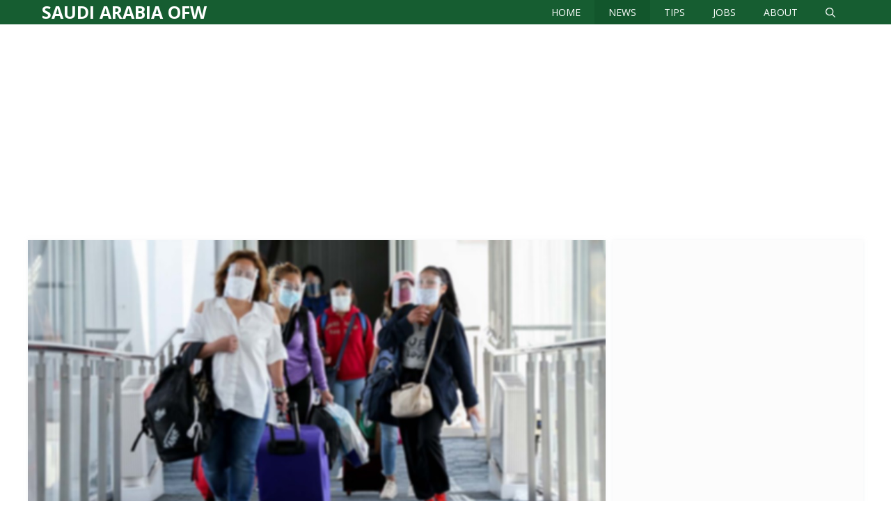

--- FILE ---
content_type: text/html; charset=UTF-8
request_url: https://saudiarabiaofw.com/covid-vaccine-must-be-shouldered-by-employers/
body_size: 16910
content:
<!DOCTYPE html>
<html lang="en-US">
<head>
	<meta charset="UTF-8">
	<link rel="profile" href="https://gmpg.org/xfn/11">
	<meta name='robots' content='index, follow, max-image-preview:large, max-snippet:-1, max-video-preview:-1' />
<meta name="viewport" content="width=device-width, initial-scale=1">
	<!-- This site is optimized with the Yoast SEO plugin v25.4 - https://yoast.com/wordpress/plugins/seo/ -->
	<title>COVID-19 Vaccine for OFWs Must Be Shouldered by Employers – PH Gov’t | Saudi Arabia OFW</title>
	<link rel="canonical" href="https://saudiarabiaofw.com/covid-vaccine-must-be-shouldered-by-employers/" />
	<meta property="og:locale" content="en_US" />
	<meta property="og:type" content="article" />
	<meta property="og:title" content="COVID-19 Vaccine for OFWs Must Be Shouldered by Employers – PH Gov’t | Saudi Arabia OFW" />
	<meta property="og:description" content="The Philippines will now require foreign countries and employers to ensure that those they’re hiring would be vaccinated against COVID-19 before they are cleared for work deployment. ALSO READ: How to Register for COVID-19 Vaccination ... READ MORE" />
	<meta property="og:url" content="https://saudiarabiaofw.com/covid-vaccine-must-be-shouldered-by-employers/" />
	<meta property="og:site_name" content="Saudi Arabia OFW" />
	<meta property="article:publisher" content="https://facebook.com/saudiarabiaofw" />
	<meta property="article:published_time" content="2021-04-05T05:12:55+00:00" />
	<meta property="article:modified_time" content="2024-06-09T11:11:08+00:00" />
	<meta property="og:image" content="https://saudiarabiaofw.com/wp-content/uploads/2021/04/ofw-vax-employers.jpg" />
	<meta property="og:image:width" content="900" />
	<meta property="og:image:height" content="471" />
	<meta property="og:image:type" content="image/jpeg" />
	<meta name="author" content="ofwgio" />
	<meta name="twitter:label1" content="Written by" />
	<meta name="twitter:data1" content="ofwgio" />
	<meta name="twitter:label2" content="Est. reading time" />
	<meta name="twitter:data2" content="2 minutes" />
	<script type="application/ld+json" class="yoast-schema-graph">{"@context":"https://schema.org","@graph":[{"@type":"WebPage","@id":"https://saudiarabiaofw.com/covid-vaccine-must-be-shouldered-by-employers/","url":"https://saudiarabiaofw.com/covid-vaccine-must-be-shouldered-by-employers/","name":"COVID-19 Vaccine for OFWs Must Be Shouldered by Employers – PH Gov’t | Saudi Arabia OFW","isPartOf":{"@id":"https://saudiarabiaofw.com/#website"},"primaryImageOfPage":{"@id":"https://saudiarabiaofw.com/covid-vaccine-must-be-shouldered-by-employers/#primaryimage"},"image":{"@id":"https://saudiarabiaofw.com/covid-vaccine-must-be-shouldered-by-employers/#primaryimage"},"thumbnailUrl":"https://saudiarabiaofw.com/wp-content/uploads/2021/04/ofw-vax-employers.jpg","datePublished":"2021-04-05T05:12:55+00:00","dateModified":"2024-06-09T11:11:08+00:00","author":{"@id":"https://saudiarabiaofw.com/#/schema/person/283c96653dc2ccb409b35ac84f0f0a0c"},"breadcrumb":{"@id":"https://saudiarabiaofw.com/covid-vaccine-must-be-shouldered-by-employers/#breadcrumb"},"inLanguage":"en-US","potentialAction":[{"@type":"ReadAction","target":["https://saudiarabiaofw.com/covid-vaccine-must-be-shouldered-by-employers/"]}]},{"@type":"ImageObject","inLanguage":"en-US","@id":"https://saudiarabiaofw.com/covid-vaccine-must-be-shouldered-by-employers/#primaryimage","url":"https://saudiarabiaofw.com/wp-content/uploads/2021/04/ofw-vax-employers.jpg","contentUrl":"https://saudiarabiaofw.com/wp-content/uploads/2021/04/ofw-vax-employers.jpg","width":900,"height":471,"caption":"Credits: PCOO"},{"@type":"BreadcrumbList","@id":"https://saudiarabiaofw.com/covid-vaccine-must-be-shouldered-by-employers/#breadcrumb","itemListElement":[{"@type":"ListItem","position":1,"name":"Home","item":"https://saudiarabiaofw.com/"},{"@type":"ListItem","position":2,"name":"COVID-19 Vaccine for OFWs Must Be Shouldered by Employers – PH Gov’t"}]},{"@type":"WebSite","@id":"https://saudiarabiaofw.com/#website","url":"https://saudiarabiaofw.com/","name":"Saudi Arabia OFW","description":"Pinoy Overseas Filipino Worker Community in Saudi Arabia","potentialAction":[{"@type":"SearchAction","target":{"@type":"EntryPoint","urlTemplate":"https://saudiarabiaofw.com/?s={search_term_string}"},"query-input":{"@type":"PropertyValueSpecification","valueRequired":true,"valueName":"search_term_string"}}],"inLanguage":"en-US"},{"@type":"Person","@id":"https://saudiarabiaofw.com/#/schema/person/283c96653dc2ccb409b35ac84f0f0a0c","name":"ofwgio","image":{"@type":"ImageObject","inLanguage":"en-US","@id":"https://saudiarabiaofw.com/#/schema/person/image/","url":"https://secure.gravatar.com/avatar/399abe6e941925a4281ffd82e7aaaa02?s=96&d=mm&r=g","contentUrl":"https://secure.gravatar.com/avatar/399abe6e941925a4281ffd82e7aaaa02?s=96&d=mm&r=g","caption":"ofwgio"}}]}</script>
	<!-- / Yoast SEO plugin. -->


<link rel='dns-prefetch' href='//stats.wp.com' />
<link rel='dns-prefetch' href='//fonts.googleapis.com' />
<link rel='dns-prefetch' href='//v0.wordpress.com' />
<link href='https://fonts.gstatic.com' crossorigin rel='preconnect' />
<script>
window._wpemojiSettings = {"baseUrl":"https:\/\/s.w.org\/images\/core\/emoji\/15.0.3\/72x72\/","ext":".png","svgUrl":"https:\/\/s.w.org\/images\/core\/emoji\/15.0.3\/svg\/","svgExt":".svg","source":{"concatemoji":"https:\/\/saudiarabiaofw.com\/wp-includes\/js\/wp-emoji-release.min.js?ver=6.6.4"}};
/*! This file is auto-generated */
!function(i,n){var o,s,e;function c(e){try{var t={supportTests:e,timestamp:(new Date).valueOf()};sessionStorage.setItem(o,JSON.stringify(t))}catch(e){}}function p(e,t,n){e.clearRect(0,0,e.canvas.width,e.canvas.height),e.fillText(t,0,0);var t=new Uint32Array(e.getImageData(0,0,e.canvas.width,e.canvas.height).data),r=(e.clearRect(0,0,e.canvas.width,e.canvas.height),e.fillText(n,0,0),new Uint32Array(e.getImageData(0,0,e.canvas.width,e.canvas.height).data));return t.every(function(e,t){return e===r[t]})}function u(e,t,n){switch(t){case"flag":return n(e,"\ud83c\udff3\ufe0f\u200d\u26a7\ufe0f","\ud83c\udff3\ufe0f\u200b\u26a7\ufe0f")?!1:!n(e,"\ud83c\uddfa\ud83c\uddf3","\ud83c\uddfa\u200b\ud83c\uddf3")&&!n(e,"\ud83c\udff4\udb40\udc67\udb40\udc62\udb40\udc65\udb40\udc6e\udb40\udc67\udb40\udc7f","\ud83c\udff4\u200b\udb40\udc67\u200b\udb40\udc62\u200b\udb40\udc65\u200b\udb40\udc6e\u200b\udb40\udc67\u200b\udb40\udc7f");case"emoji":return!n(e,"\ud83d\udc26\u200d\u2b1b","\ud83d\udc26\u200b\u2b1b")}return!1}function f(e,t,n){var r="undefined"!=typeof WorkerGlobalScope&&self instanceof WorkerGlobalScope?new OffscreenCanvas(300,150):i.createElement("canvas"),a=r.getContext("2d",{willReadFrequently:!0}),o=(a.textBaseline="top",a.font="600 32px Arial",{});return e.forEach(function(e){o[e]=t(a,e,n)}),o}function t(e){var t=i.createElement("script");t.src=e,t.defer=!0,i.head.appendChild(t)}"undefined"!=typeof Promise&&(o="wpEmojiSettingsSupports",s=["flag","emoji"],n.supports={everything:!0,everythingExceptFlag:!0},e=new Promise(function(e){i.addEventListener("DOMContentLoaded",e,{once:!0})}),new Promise(function(t){var n=function(){try{var e=JSON.parse(sessionStorage.getItem(o));if("object"==typeof e&&"number"==typeof e.timestamp&&(new Date).valueOf()<e.timestamp+604800&&"object"==typeof e.supportTests)return e.supportTests}catch(e){}return null}();if(!n){if("undefined"!=typeof Worker&&"undefined"!=typeof OffscreenCanvas&&"undefined"!=typeof URL&&URL.createObjectURL&&"undefined"!=typeof Blob)try{var e="postMessage("+f.toString()+"("+[JSON.stringify(s),u.toString(),p.toString()].join(",")+"));",r=new Blob([e],{type:"text/javascript"}),a=new Worker(URL.createObjectURL(r),{name:"wpTestEmojiSupports"});return void(a.onmessage=function(e){c(n=e.data),a.terminate(),t(n)})}catch(e){}c(n=f(s,u,p))}t(n)}).then(function(e){for(var t in e)n.supports[t]=e[t],n.supports.everything=n.supports.everything&&n.supports[t],"flag"!==t&&(n.supports.everythingExceptFlag=n.supports.everythingExceptFlag&&n.supports[t]);n.supports.everythingExceptFlag=n.supports.everythingExceptFlag&&!n.supports.flag,n.DOMReady=!1,n.readyCallback=function(){n.DOMReady=!0}}).then(function(){return e}).then(function(){var e;n.supports.everything||(n.readyCallback(),(e=n.source||{}).concatemoji?t(e.concatemoji):e.wpemoji&&e.twemoji&&(t(e.twemoji),t(e.wpemoji)))}))}((window,document),window._wpemojiSettings);
</script>
<link rel='stylesheet' id='jetpack_related-posts-css' href='https://saudiarabiaofw.com/wp-content/plugins/jetpack/modules/related-posts/related-posts.css?ver=20240116' media='all' />
<style id='wp-emoji-styles-inline-css'>

	img.wp-smiley, img.emoji {
		display: inline !important;
		border: none !important;
		box-shadow: none !important;
		height: 1em !important;
		width: 1em !important;
		margin: 0 0.07em !important;
		vertical-align: -0.1em !important;
		background: none !important;
		padding: 0 !important;
	}
</style>
<link rel='stylesheet' id='wp-block-library-css' href='https://saudiarabiaofw.com/wp-includes/css/dist/block-library/style.min.css?ver=6.6.4' media='all' />
<link rel='stylesheet' id='mediaelement-css' href='https://saudiarabiaofw.com/wp-includes/js/mediaelement/mediaelementplayer-legacy.min.css?ver=4.2.17' media='all' />
<link rel='stylesheet' id='wp-mediaelement-css' href='https://saudiarabiaofw.com/wp-includes/js/mediaelement/wp-mediaelement.min.css?ver=6.6.4' media='all' />
<style id='jetpack-sharing-buttons-style-inline-css'>
.jetpack-sharing-buttons__services-list{display:flex;flex-direction:row;flex-wrap:wrap;gap:0;list-style-type:none;margin:5px;padding:0}.jetpack-sharing-buttons__services-list.has-small-icon-size{font-size:12px}.jetpack-sharing-buttons__services-list.has-normal-icon-size{font-size:16px}.jetpack-sharing-buttons__services-list.has-large-icon-size{font-size:24px}.jetpack-sharing-buttons__services-list.has-huge-icon-size{font-size:36px}@media print{.jetpack-sharing-buttons__services-list{display:none!important}}.editor-styles-wrapper .wp-block-jetpack-sharing-buttons{gap:0;padding-inline-start:0}ul.jetpack-sharing-buttons__services-list.has-background{padding:1.25em 2.375em}
</style>
<style id='classic-theme-styles-inline-css'>
/*! This file is auto-generated */
.wp-block-button__link{color:#fff;background-color:#32373c;border-radius:9999px;box-shadow:none;text-decoration:none;padding:calc(.667em + 2px) calc(1.333em + 2px);font-size:1.125em}.wp-block-file__button{background:#32373c;color:#fff;text-decoration:none}
</style>
<style id='global-styles-inline-css'>
:root{--wp--preset--aspect-ratio--square: 1;--wp--preset--aspect-ratio--4-3: 4/3;--wp--preset--aspect-ratio--3-4: 3/4;--wp--preset--aspect-ratio--3-2: 3/2;--wp--preset--aspect-ratio--2-3: 2/3;--wp--preset--aspect-ratio--16-9: 16/9;--wp--preset--aspect-ratio--9-16: 9/16;--wp--preset--color--black: #000000;--wp--preset--color--cyan-bluish-gray: #abb8c3;--wp--preset--color--white: #ffffff;--wp--preset--color--pale-pink: #f78da7;--wp--preset--color--vivid-red: #cf2e2e;--wp--preset--color--luminous-vivid-orange: #ff6900;--wp--preset--color--luminous-vivid-amber: #fcb900;--wp--preset--color--light-green-cyan: #7bdcb5;--wp--preset--color--vivid-green-cyan: #00d084;--wp--preset--color--pale-cyan-blue: #8ed1fc;--wp--preset--color--vivid-cyan-blue: #0693e3;--wp--preset--color--vivid-purple: #9b51e0;--wp--preset--color--contrast: var(--contrast);--wp--preset--color--contrast-2: var(--contrast-2);--wp--preset--color--contrast-3: var(--contrast-3);--wp--preset--color--base: var(--base);--wp--preset--color--base-2: var(--base-2);--wp--preset--color--base-3: var(--base-3);--wp--preset--color--accent: var(--accent);--wp--preset--color--accent-2: var(--accent-2);--wp--preset--color--accent-hover: var(--accent-hover);--wp--preset--gradient--vivid-cyan-blue-to-vivid-purple: linear-gradient(135deg,rgba(6,147,227,1) 0%,rgb(155,81,224) 100%);--wp--preset--gradient--light-green-cyan-to-vivid-green-cyan: linear-gradient(135deg,rgb(122,220,180) 0%,rgb(0,208,130) 100%);--wp--preset--gradient--luminous-vivid-amber-to-luminous-vivid-orange: linear-gradient(135deg,rgba(252,185,0,1) 0%,rgba(255,105,0,1) 100%);--wp--preset--gradient--luminous-vivid-orange-to-vivid-red: linear-gradient(135deg,rgba(255,105,0,1) 0%,rgb(207,46,46) 100%);--wp--preset--gradient--very-light-gray-to-cyan-bluish-gray: linear-gradient(135deg,rgb(238,238,238) 0%,rgb(169,184,195) 100%);--wp--preset--gradient--cool-to-warm-spectrum: linear-gradient(135deg,rgb(74,234,220) 0%,rgb(151,120,209) 20%,rgb(207,42,186) 40%,rgb(238,44,130) 60%,rgb(251,105,98) 80%,rgb(254,248,76) 100%);--wp--preset--gradient--blush-light-purple: linear-gradient(135deg,rgb(255,206,236) 0%,rgb(152,150,240) 100%);--wp--preset--gradient--blush-bordeaux: linear-gradient(135deg,rgb(254,205,165) 0%,rgb(254,45,45) 50%,rgb(107,0,62) 100%);--wp--preset--gradient--luminous-dusk: linear-gradient(135deg,rgb(255,203,112) 0%,rgb(199,81,192) 50%,rgb(65,88,208) 100%);--wp--preset--gradient--pale-ocean: linear-gradient(135deg,rgb(255,245,203) 0%,rgb(182,227,212) 50%,rgb(51,167,181) 100%);--wp--preset--gradient--electric-grass: linear-gradient(135deg,rgb(202,248,128) 0%,rgb(113,206,126) 100%);--wp--preset--gradient--midnight: linear-gradient(135deg,rgb(2,3,129) 0%,rgb(40,116,252) 100%);--wp--preset--font-size--small: 13px;--wp--preset--font-size--medium: 20px;--wp--preset--font-size--large: 36px;--wp--preset--font-size--x-large: 42px;--wp--preset--spacing--20: 0.44rem;--wp--preset--spacing--30: 0.67rem;--wp--preset--spacing--40: 1rem;--wp--preset--spacing--50: 1.5rem;--wp--preset--spacing--60: 2.25rem;--wp--preset--spacing--70: 3.38rem;--wp--preset--spacing--80: 5.06rem;--wp--preset--shadow--natural: 6px 6px 9px rgba(0, 0, 0, 0.2);--wp--preset--shadow--deep: 12px 12px 50px rgba(0, 0, 0, 0.4);--wp--preset--shadow--sharp: 6px 6px 0px rgba(0, 0, 0, 0.2);--wp--preset--shadow--outlined: 6px 6px 0px -3px rgba(255, 255, 255, 1), 6px 6px rgba(0, 0, 0, 1);--wp--preset--shadow--crisp: 6px 6px 0px rgba(0, 0, 0, 1);}:where(.is-layout-flex){gap: 0.5em;}:where(.is-layout-grid){gap: 0.5em;}body .is-layout-flex{display: flex;}.is-layout-flex{flex-wrap: wrap;align-items: center;}.is-layout-flex > :is(*, div){margin: 0;}body .is-layout-grid{display: grid;}.is-layout-grid > :is(*, div){margin: 0;}:where(.wp-block-columns.is-layout-flex){gap: 2em;}:where(.wp-block-columns.is-layout-grid){gap: 2em;}:where(.wp-block-post-template.is-layout-flex){gap: 1.25em;}:where(.wp-block-post-template.is-layout-grid){gap: 1.25em;}.has-black-color{color: var(--wp--preset--color--black) !important;}.has-cyan-bluish-gray-color{color: var(--wp--preset--color--cyan-bluish-gray) !important;}.has-white-color{color: var(--wp--preset--color--white) !important;}.has-pale-pink-color{color: var(--wp--preset--color--pale-pink) !important;}.has-vivid-red-color{color: var(--wp--preset--color--vivid-red) !important;}.has-luminous-vivid-orange-color{color: var(--wp--preset--color--luminous-vivid-orange) !important;}.has-luminous-vivid-amber-color{color: var(--wp--preset--color--luminous-vivid-amber) !important;}.has-light-green-cyan-color{color: var(--wp--preset--color--light-green-cyan) !important;}.has-vivid-green-cyan-color{color: var(--wp--preset--color--vivid-green-cyan) !important;}.has-pale-cyan-blue-color{color: var(--wp--preset--color--pale-cyan-blue) !important;}.has-vivid-cyan-blue-color{color: var(--wp--preset--color--vivid-cyan-blue) !important;}.has-vivid-purple-color{color: var(--wp--preset--color--vivid-purple) !important;}.has-black-background-color{background-color: var(--wp--preset--color--black) !important;}.has-cyan-bluish-gray-background-color{background-color: var(--wp--preset--color--cyan-bluish-gray) !important;}.has-white-background-color{background-color: var(--wp--preset--color--white) !important;}.has-pale-pink-background-color{background-color: var(--wp--preset--color--pale-pink) !important;}.has-vivid-red-background-color{background-color: var(--wp--preset--color--vivid-red) !important;}.has-luminous-vivid-orange-background-color{background-color: var(--wp--preset--color--luminous-vivid-orange) !important;}.has-luminous-vivid-amber-background-color{background-color: var(--wp--preset--color--luminous-vivid-amber) !important;}.has-light-green-cyan-background-color{background-color: var(--wp--preset--color--light-green-cyan) !important;}.has-vivid-green-cyan-background-color{background-color: var(--wp--preset--color--vivid-green-cyan) !important;}.has-pale-cyan-blue-background-color{background-color: var(--wp--preset--color--pale-cyan-blue) !important;}.has-vivid-cyan-blue-background-color{background-color: var(--wp--preset--color--vivid-cyan-blue) !important;}.has-vivid-purple-background-color{background-color: var(--wp--preset--color--vivid-purple) !important;}.has-black-border-color{border-color: var(--wp--preset--color--black) !important;}.has-cyan-bluish-gray-border-color{border-color: var(--wp--preset--color--cyan-bluish-gray) !important;}.has-white-border-color{border-color: var(--wp--preset--color--white) !important;}.has-pale-pink-border-color{border-color: var(--wp--preset--color--pale-pink) !important;}.has-vivid-red-border-color{border-color: var(--wp--preset--color--vivid-red) !important;}.has-luminous-vivid-orange-border-color{border-color: var(--wp--preset--color--luminous-vivid-orange) !important;}.has-luminous-vivid-amber-border-color{border-color: var(--wp--preset--color--luminous-vivid-amber) !important;}.has-light-green-cyan-border-color{border-color: var(--wp--preset--color--light-green-cyan) !important;}.has-vivid-green-cyan-border-color{border-color: var(--wp--preset--color--vivid-green-cyan) !important;}.has-pale-cyan-blue-border-color{border-color: var(--wp--preset--color--pale-cyan-blue) !important;}.has-vivid-cyan-blue-border-color{border-color: var(--wp--preset--color--vivid-cyan-blue) !important;}.has-vivid-purple-border-color{border-color: var(--wp--preset--color--vivid-purple) !important;}.has-vivid-cyan-blue-to-vivid-purple-gradient-background{background: var(--wp--preset--gradient--vivid-cyan-blue-to-vivid-purple) !important;}.has-light-green-cyan-to-vivid-green-cyan-gradient-background{background: var(--wp--preset--gradient--light-green-cyan-to-vivid-green-cyan) !important;}.has-luminous-vivid-amber-to-luminous-vivid-orange-gradient-background{background: var(--wp--preset--gradient--luminous-vivid-amber-to-luminous-vivid-orange) !important;}.has-luminous-vivid-orange-to-vivid-red-gradient-background{background: var(--wp--preset--gradient--luminous-vivid-orange-to-vivid-red) !important;}.has-very-light-gray-to-cyan-bluish-gray-gradient-background{background: var(--wp--preset--gradient--very-light-gray-to-cyan-bluish-gray) !important;}.has-cool-to-warm-spectrum-gradient-background{background: var(--wp--preset--gradient--cool-to-warm-spectrum) !important;}.has-blush-light-purple-gradient-background{background: var(--wp--preset--gradient--blush-light-purple) !important;}.has-blush-bordeaux-gradient-background{background: var(--wp--preset--gradient--blush-bordeaux) !important;}.has-luminous-dusk-gradient-background{background: var(--wp--preset--gradient--luminous-dusk) !important;}.has-pale-ocean-gradient-background{background: var(--wp--preset--gradient--pale-ocean) !important;}.has-electric-grass-gradient-background{background: var(--wp--preset--gradient--electric-grass) !important;}.has-midnight-gradient-background{background: var(--wp--preset--gradient--midnight) !important;}.has-small-font-size{font-size: var(--wp--preset--font-size--small) !important;}.has-medium-font-size{font-size: var(--wp--preset--font-size--medium) !important;}.has-large-font-size{font-size: var(--wp--preset--font-size--large) !important;}.has-x-large-font-size{font-size: var(--wp--preset--font-size--x-large) !important;}
:where(.wp-block-post-template.is-layout-flex){gap: 1.25em;}:where(.wp-block-post-template.is-layout-grid){gap: 1.25em;}
:where(.wp-block-columns.is-layout-flex){gap: 2em;}:where(.wp-block-columns.is-layout-grid){gap: 2em;}
:root :where(.wp-block-pullquote){font-size: 1.5em;line-height: 1.6;}
</style>
<link rel='stylesheet' id='toc-screen-css' href='https://saudiarabiaofw.com/wp-content/plugins/table-of-contents-plus/screen.min.css?ver=2411.1' media='all' />
<link rel='stylesheet' id='generate-style-css' href='https://saudiarabiaofw.com/wp-content/themes/generatepress/assets/css/main.min.css?ver=3.1.2' media='all' />
<style id='generate-style-inline-css'>
.no-featured-image-padding .featured-image {margin-left:-20px;margin-right:-20px;}.post-image-above-header .no-featured-image-padding .inside-article .featured-image {margin-top:-20px;}@media (max-width:768px){.no-featured-image-padding .featured-image {margin-left:-30px;margin-right:-30px;}.post-image-above-header .no-featured-image-padding .inside-article .featured-image {margin-top:-30px;}}
body{background-color:#ffffff;color:var(--contrast);}a{color:#820002;}a:hover, a:focus, a:active{color:var(--accent-hover);}.wp-block-group__inner-container{max-width:1200px;margin-left:auto;margin-right:auto;}.generate-back-to-top{font-size:20px;border-radius:3px;position:fixed;bottom:30px;right:30px;line-height:40px;width:40px;text-align:center;z-index:10;transition:opacity 300ms ease-in-out;}.navigation-search{position:absolute;left:-99999px;pointer-events:none;visibility:hidden;z-index:20;width:100%;top:0;transition:opacity 100ms ease-in-out;opacity:0;}.navigation-search.nav-search-active{left:0;right:0;pointer-events:auto;visibility:visible;opacity:1;}.navigation-search input[type="search"]{outline:0;border:0;vertical-align:bottom;line-height:1;opacity:0.9;width:100%;z-index:20;border-radius:0;-webkit-appearance:none;height:60px;}.navigation-search input::-ms-clear{display:none;width:0;height:0;}.navigation-search input::-ms-reveal{display:none;width:0;height:0;}.navigation-search input::-webkit-search-decoration, .navigation-search input::-webkit-search-cancel-button, .navigation-search input::-webkit-search-results-button, .navigation-search input::-webkit-search-results-decoration{display:none;}.gen-sidebar-nav .navigation-search{top:auto;bottom:0;}:root{--contrast:#212121;--contrast-2:#2f4468;--contrast-3:#878787;--base:#fafafa;--base-2:#f7f8f9;--base-3:#ffffff;--accent:#242226;--accent-2:#1b78e2;--accent-hover:#35343a;}.has-contrast-color{color:#212121;}.has-contrast-background-color{background-color:#212121;}.has-contrast-2-color{color:#2f4468;}.has-contrast-2-background-color{background-color:#2f4468;}.has-contrast-3-color{color:#878787;}.has-contrast-3-background-color{background-color:#878787;}.has-base-color{color:#fafafa;}.has-base-background-color{background-color:#fafafa;}.has-base-2-color{color:#f7f8f9;}.has-base-2-background-color{background-color:#f7f8f9;}.has-base-3-color{color:#ffffff;}.has-base-3-background-color{background-color:#ffffff;}.has-accent-color{color:#242226;}.has-accent-background-color{background-color:#242226;}.has-accent-2-color{color:#1b78e2;}.has-accent-2-background-color{background-color:#1b78e2;}.has-accent-hover-color{color:#35343a;}.has-accent-hover-background-color{background-color:#35343a;}body, button, input, select, textarea{font-family:Open Sans, sans-serif;font-size:21px;}body{line-height:1.7;}@media (max-width:768px){body, button, input, select, textarea{font-size:22px;}body{line-height:1.7;}}.main-title{text-transform:uppercase;font-size:25px;}.widget-title{font-weight:600;}button:not(.menu-toggle),html input[type="button"],input[type="reset"],input[type="submit"],.button,.wp-block-button .wp-block-button__link{font-size:15px;}h1{font-weight:600;font-size:40px;}h2{font-weight:600;font-size:36px;}h3{font-weight:600;font-size:30px;}.main-navigation a, .main-navigation .menu-toggle, .main-navigation .menu-bar-items{text-transform:uppercase;font-size:14px;}.top-bar{background-color:#636363;color:#ffffff;}.top-bar a{color:#ffffff;}.top-bar a:hover{color:#303030;}.site-header{background-color:#ffffff;color:#3a3a3a;}.site-header a{color:#3a3a3a;}.main-title a,.main-title a:hover{color:var(--base-3);}.site-description{color:#757575;}.main-navigation,.main-navigation ul ul{background-color:#165d31;}.main-navigation .main-nav ul li a, .main-navigation .menu-toggle, .main-navigation .menu-bar-items{color:var(--base-3);}.main-navigation .main-nav ul li:not([class*="current-menu-"]):hover > a, .main-navigation .main-nav ul li:not([class*="current-menu-"]):focus > a, .main-navigation .main-nav ul li.sfHover:not([class*="current-menu-"]) > a, .main-navigation .menu-bar-item:hover > a, .main-navigation .menu-bar-item.sfHover > a{color:var(--base-3);background-color:#0b7e37;}button.menu-toggle:hover,button.menu-toggle:focus{color:var(--base-3);}.main-navigation .main-nav ul li[class*="current-menu-"] > a{color:var(--base-3);background-color:#12562c;}.navigation-search input[type="search"],.navigation-search input[type="search"]:active, .navigation-search input[type="search"]:focus, .main-navigation .main-nav ul li.search-item.active > a, .main-navigation .menu-bar-items .search-item.active > a{color:var(--base-3);background-color:#0b7e37;}.separate-containers .inside-article, .separate-containers .comments-area, .separate-containers .page-header, .one-container .container, .separate-containers .paging-navigation, .inside-page-header{background-color:var(--base-3);}.inside-article a,.paging-navigation a,.comments-area a,.page-header a{color:var(--accent-2);}.inside-article a:hover,.paging-navigation a:hover,.comments-area a:hover,.page-header a:hover{color:#209203;}.entry-title a{color:#165d31;}.entry-title a:hover{color:var(--accent-hover);}.entry-meta{color:var(--contrast-3);}.entry-meta a{color:var(--contrast-2);}.entry-meta a:hover{color:var(--accent-hover);}h1{color:var(--contrast-2);}h2{color:var(--contrast-2);}h3{color:var(--contrast-2);}.sidebar .widget{background-color:#fcfcfc;}.sidebar .widget a{color:var(--accent-2);}.sidebar .widget a:hover{color:var(--accent-hover);}.sidebar .widget .widget-title{color:#000000;}.footer-widgets{color:var(--base-3);background-color:var(--contrast-2);}.footer-widgets a{color:var(--base-3);}.footer-widgets a:hover{color:var(--base-3);}.footer-widgets .widget-title{color:var(--base-2);}.site-info{color:#ffffff;background-color:#000000;}.site-info a{color:#ffffff;}.site-info a:hover{color:var(--accent-hover);}.footer-bar .widget_nav_menu .current-menu-item a{color:var(--accent-hover);}input[type="text"],input[type="email"],input[type="url"],input[type="password"],input[type="search"],input[type="tel"],input[type="number"],textarea,select{color:var(--contrast);background-color:#fafafa;border-color:var(--contrast);}input[type="text"]:focus,input[type="email"]:focus,input[type="url"]:focus,input[type="password"]:focus,input[type="search"]:focus,input[type="tel"]:focus,input[type="number"]:focus,textarea:focus,select:focus{color:var(--contrast-3);background-color:#ffffff;border-color:var(--contrast-3);}button,html input[type="button"],input[type="reset"],input[type="submit"],a.button,a.wp-block-button__link:not(.has-background){color:#ffffff;background-color:#165d31;}button:hover,html input[type="button"]:hover,input[type="reset"]:hover,input[type="submit"]:hover,a.button:hover,button:focus,html input[type="button"]:focus,input[type="reset"]:focus,input[type="submit"]:focus,a.button:focus,a.wp-block-button__link:not(.has-background):active,a.wp-block-button__link:not(.has-background):focus,a.wp-block-button__link:not(.has-background):hover{color:#ffffff;background-color:var(--accent-hover);}a.generate-back-to-top{background-color:rgba( 0,0,0,0.4 );color:#ffffff;}a.generate-back-to-top:hover,a.generate-back-to-top:focus{background-color:rgba( 0,0,0,0.6 );color:#ffffff;}@media (max-width: 768px){.main-navigation .menu-bar-item:hover > a, .main-navigation .menu-bar-item.sfHover > a{background:none;color:var(--base-3);}}.inside-top-bar{padding:10px;}.inside-header{padding:40px;}.nav-below-header .main-navigation .inside-navigation.grid-container, .nav-above-header .main-navigation .inside-navigation.grid-container{padding:0px 20px 0px 20px;}.separate-containers .inside-article, .separate-containers .comments-area, .separate-containers .page-header, .separate-containers .paging-navigation, .one-container .site-content, .inside-page-header{padding:20px;}.site-main .wp-block-group__inner-container{padding:20px;}.separate-containers .paging-navigation{padding-top:20px;padding-bottom:20px;}.entry-content .alignwide, body:not(.no-sidebar) .entry-content .alignfull{margin-left:-20px;width:calc(100% + 40px);max-width:calc(100% + 40px);}.one-container.right-sidebar .site-main,.one-container.both-right .site-main{margin-right:20px;}.one-container.left-sidebar .site-main,.one-container.both-left .site-main{margin-left:20px;}.one-container.both-sidebars .site-main{margin:0px 20px 0px 20px;}.sidebar .widget, .page-header, .widget-area .main-navigation, .site-main > *{margin-bottom:10px;}.separate-containers .site-main{margin:10px;}.both-right .inside-left-sidebar,.both-left .inside-left-sidebar{margin-right:5px;}.both-right .inside-right-sidebar,.both-left .inside-right-sidebar{margin-left:5px;}.one-container.archive .post:not(:last-child), .one-container.blog .post:not(:last-child){padding-bottom:20px;}.separate-containers .featured-image{margin-top:10px;}.separate-containers .inside-right-sidebar, .separate-containers .inside-left-sidebar{margin-top:10px;margin-bottom:10px;}.main-navigation .main-nav ul li a,.menu-toggle,.main-navigation .menu-bar-item > a{line-height:35px;}.navigation-search input[type="search"]{height:35px;}.rtl .menu-item-has-children .dropdown-menu-toggle{padding-left:20px;}.rtl .main-navigation .main-nav ul li.menu-item-has-children > a{padding-right:20px;}.widget-area .widget{padding:20px;}.inside-site-info{padding:5px;}@media (max-width:768px){.separate-containers .inside-article, .separate-containers .comments-area, .separate-containers .page-header, .separate-containers .paging-navigation, .one-container .site-content, .inside-page-header{padding:30px;}.site-main .wp-block-group__inner-container{padding:30px;}.inside-site-info{padding-right:10px;padding-left:10px;}.entry-content .alignwide, body:not(.no-sidebar) .entry-content .alignfull{margin-left:-30px;width:calc(100% + 60px);max-width:calc(100% + 60px);}.one-container .site-main .paging-navigation{margin-bottom:10px;}}/* End cached CSS */.is-right-sidebar{width:30%;}.is-left-sidebar{width:25%;}.site-content .content-area{width:70%;}@media (max-width: 768px){.main-navigation .menu-toggle,.sidebar-nav-mobile:not(#sticky-placeholder){display:block;}.main-navigation ul,.gen-sidebar-nav,.main-navigation:not(.slideout-navigation):not(.toggled) .main-nav > ul,.has-inline-mobile-toggle #site-navigation .inside-navigation > *:not(.navigation-search):not(.main-nav){display:none;}.nav-align-right .inside-navigation,.nav-align-center .inside-navigation{justify-content:space-between;}}
.dynamic-author-image-rounded{border-radius:100%;}.dynamic-featured-image, .dynamic-author-image{vertical-align:middle;}.one-container.blog .dynamic-content-template:not(:last-child), .one-container.archive .dynamic-content-template:not(:last-child){padding-bottom:0px;}.dynamic-entry-excerpt > p:last-child{margin-bottom:0px;}
.main-navigation .main-nav ul li a,.menu-toggle,.main-navigation .menu-bar-item > a{transition: line-height 300ms ease}.main-navigation.toggled .main-nav > ul{background-color: #165d31}.sticky-enabled .gen-sidebar-nav.is_stuck .main-navigation {margin-bottom: 0px;}.sticky-enabled .gen-sidebar-nav.is_stuck {z-index: 500;}.sticky-enabled .main-navigation.is_stuck {box-shadow: 0 2px 2px -2px rgba(0, 0, 0, .2);}.navigation-stick:not(.gen-sidebar-nav) {left: 0;right: 0;width: 100% !important;}.nav-float-right .navigation-stick {width: 100% !important;left: 0;}.nav-float-right .navigation-stick .navigation-branding {margin-right: auto;}.main-navigation.has-sticky-branding:not(.grid-container) .inside-navigation:not(.grid-container) .navigation-branding{margin-left: 10px;}
</style>
<link rel='stylesheet' id='generate-google-fonts-css' href='https://fonts.googleapis.com/css?family=Open+Sans%3A300%2Cregular%2Citalic%2C600%2C700&#038;display=auto&#038;ver=3.1.2' media='all' />
<style id='akismet-widget-style-inline-css'>

			.a-stats {
				--akismet-color-mid-green: #357b49;
				--akismet-color-white: #fff;
				--akismet-color-light-grey: #f6f7f7;

				max-width: 350px;
				width: auto;
			}

			.a-stats * {
				all: unset;
				box-sizing: border-box;
			}

			.a-stats strong {
				font-weight: 600;
			}

			.a-stats a.a-stats__link,
			.a-stats a.a-stats__link:visited,
			.a-stats a.a-stats__link:active {
				background: var(--akismet-color-mid-green);
				border: none;
				box-shadow: none;
				border-radius: 8px;
				color: var(--akismet-color-white);
				cursor: pointer;
				display: block;
				font-family: -apple-system, BlinkMacSystemFont, 'Segoe UI', 'Roboto', 'Oxygen-Sans', 'Ubuntu', 'Cantarell', 'Helvetica Neue', sans-serif;
				font-weight: 500;
				padding: 12px;
				text-align: center;
				text-decoration: none;
				transition: all 0.2s ease;
			}

			/* Extra specificity to deal with TwentyTwentyOne focus style */
			.widget .a-stats a.a-stats__link:focus {
				background: var(--akismet-color-mid-green);
				color: var(--akismet-color-white);
				text-decoration: none;
			}

			.a-stats a.a-stats__link:hover {
				filter: brightness(110%);
				box-shadow: 0 4px 12px rgba(0, 0, 0, 0.06), 0 0 2px rgba(0, 0, 0, 0.16);
			}

			.a-stats .count {
				color: var(--akismet-color-white);
				display: block;
				font-size: 1.5em;
				line-height: 1.4;
				padding: 0 13px;
				white-space: nowrap;
			}
		
</style>
<link rel='stylesheet' id='generate-blog-images-css' href='https://saudiarabiaofw.com/wp-content/plugins/gp-premium/blog/functions/css/featured-images.min.css?ver=2.5.4' media='all' />
<link rel='stylesheet' id='generate-navigation-branding-css' href='https://saudiarabiaofw.com/wp-content/plugins/gp-premium/menu-plus/functions/css/navigation-branding-flex.min.css?ver=2.5.4' media='all' />
<style id='generate-navigation-branding-inline-css'>
@media (max-width: 768px){.site-header, #site-navigation, #sticky-navigation{display:none !important;opacity:0.0;}#mobile-header{display:block !important;width:100% !important;}#mobile-header .main-nav > ul{display:none;}#mobile-header.toggled .main-nav > ul, #mobile-header .menu-toggle, #mobile-header .mobile-bar-items{display:block;}#mobile-header .main-nav{-ms-flex:0 0 100%;flex:0 0 100%;-webkit-box-ordinal-group:5;-ms-flex-order:4;order:4;}}.main-navigation.has-branding .inside-navigation.grid-container, .main-navigation.has-branding.grid-container .inside-navigation:not(.grid-container){padding:0px 20px 0px 20px;}.main-navigation.has-branding:not(.grid-container) .inside-navigation:not(.grid-container) .navigation-branding{margin-left:10px;}.navigation-branding img, .site-logo.mobile-header-logo img{height:35px;width:auto;}.navigation-branding .main-title{line-height:35px;}@media (max-width: 768px){.main-navigation.has-branding.nav-align-center .menu-bar-items, .main-navigation.has-sticky-branding.navigation-stick.nav-align-center .menu-bar-items{margin-left:auto;}.navigation-branding{margin-right:auto;margin-left:10px;}.navigation-branding .main-title, .mobile-header-navigation .site-logo{margin-left:10px;}.main-navigation.has-branding .inside-navigation.grid-container{padding:0px;}}
</style>
<script id="jetpack_related-posts-js-extra">
var related_posts_js_options = {"post_heading":"h4"};
</script>
<script src="https://saudiarabiaofw.com/wp-content/plugins/jetpack/_inc/build/related-posts/related-posts.min.js?ver=20240116" id="jetpack_related-posts-js"></script>
<script src="https://saudiarabiaofw.com/wp-includes/js/jquery/jquery.min.js?ver=3.7.1" id="jquery-core-js"></script>
<script src="https://saudiarabiaofw.com/wp-includes/js/jquery/jquery-migrate.min.js?ver=3.4.1" id="jquery-migrate-js"></script>
<script src="https://saudiarabiaofw.com/wp-content/plugins/auto-load-next-post/assets/js/libs/scrollspy.min.js?ver=1.5.14" id="auto-load-next-post-scrollspy-js"></script>
<script src="https://saudiarabiaofw.com/wp-content/plugins/auto-load-next-post/assets/js/libs/jquery.history.js?ver=1.5.14" id="auto-load-next-post-history-js"></script>
<script id="auto-load-next-post-script-js-extra">
var auto_load_next_post_params = {"alnp_version":"1.5.14","alnp_content_container":"main.site-main","alnp_title_selector":"h1.entry-title","alnp_navigation_container":"nav.post-navigation","alnp_comments_container":"div#comments","alnp_remove_comments":"yes","alnp_google_analytics":"yes","alnp_event_on_load":"","alnp_event_on_entering":"","alnp_is_customizer":"","alnp_load_in_footer":""};
</script>
<script src="https://saudiarabiaofw.com/wp-content/plugins/auto-load-next-post/assets/js/frontend/auto-load-next-post.min.js?ver=1.5.14" id="auto-load-next-post-script-js"></script>
<link rel="https://api.w.org/" href="https://saudiarabiaofw.com/wp-json/" /><link rel="alternate" title="JSON" type="application/json" href="https://saudiarabiaofw.com/wp-json/wp/v2/posts/7742" /><link rel="alternate" title="oEmbed (JSON)" type="application/json+oembed" href="https://saudiarabiaofw.com/wp-json/oembed/1.0/embed?url=https%3A%2F%2Fsaudiarabiaofw.com%2Fcovid-vaccine-must-be-shouldered-by-employers%2F" />
<link rel="alternate" title="oEmbed (XML)" type="text/xml+oembed" href="https://saudiarabiaofw.com/wp-json/oembed/1.0/embed?url=https%3A%2F%2Fsaudiarabiaofw.com%2Fcovid-vaccine-must-be-shouldered-by-employers%2F&#038;format=xml" />
	<style>img#wpstats{display:none}</style>
		<link rel="pingback" href="https://saudiarabiaofw.com/xmlrpc.php">
<!-- Global site tag (gtag.js) - Google Analytics -->
<script async src="https://www.googletagmanager.com/gtag/js?id=UA-96167861-1"></script>
<script>
  window.dataLayer = window.dataLayer || [];
  function gtag(){dataLayer.push(arguments);}
  gtag('js', new Date());

  gtag('config', 'UA-96167861-1');
</script>
<link rel="icon" href="https://saudiarabiaofw.com/wp-content/uploads/2022/02/cropped-saudi-arabia-ofw-icon-32x32.jpg" sizes="32x32" />
<link rel="icon" href="https://saudiarabiaofw.com/wp-content/uploads/2022/02/cropped-saudi-arabia-ofw-icon-192x192.jpg" sizes="192x192" />
<link rel="apple-touch-icon" href="https://saudiarabiaofw.com/wp-content/uploads/2022/02/cropped-saudi-arabia-ofw-icon-180x180.jpg" />
<meta name="msapplication-TileImage" content="https://saudiarabiaofw.com/wp-content/uploads/2022/02/cropped-saudi-arabia-ofw-icon-270x270.jpg" />
		<style id="wp-custom-css">
			.hookads {
  text-align: center;
	padding: 10px;
}

/* GeneratePress Site CSS */ .inside-article,
.sidebar .widget,
.comments-area {
	border-right:px solid rgba(0, 0, 0, 0.07);
	border-bottom: px solid rgba(0, 0, 0, 0.07);
	box-shadow: 0 0 5px rgba(232, 234, 237, 0.5);
}

/* Featured widget */
.sidebar .widget:first-child,
.sidebar .widget:first-child .widget-title{
	background-color: ;
	color: #fff;
}
.sidebar .widget:first-child a,
.sidebar .widget:first-child a:hover {
	color: #fff;
}

.separate-containers .page-header {
	background: transparent;
	padding-top: 20px;
	padding-bottom: 20px;
}

.page-header h1 {
	font-size: 1.5em;
}

.button, .wp-block-button .wp-block-button__link {
	padding: 15px 25px;
}

@media (max-width: 768px) {
	.post-image img {
		max-width: 100%;
	}
} /* End GeneratePress Site CSS */		</style>
		</head>

<body data-rsssl=1 class="post-template-default single single-post postid-7742 single-format-standard wp-embed-responsive post-image-above-header post-image-aligned-center sticky-menu-no-transition sticky-enabled both-sticky-menu mobile-header mobile-header-sticky right-sidebar nav-below-header separate-containers nav-search-enabled header-aligned-left dropdown-hover featured-image-active" itemtype="https://schema.org/Blog" itemscope>
	<a class="screen-reader-text skip-link" href="#content" title="Skip to content">Skip to content</a>		<nav id="mobile-header" itemtype="https://schema.org/SiteNavigationElement" itemscope class="main-navigation mobile-header-navigation has-branding has-sticky-branding has-menu-bar-items">
			<div class="inside-navigation grid-container grid-parent">
				<form method="get" class="search-form navigation-search" action="https://saudiarabiaofw.com/">
					<input type="search" class="search-field" value="" name="s" title="Search" />
				</form><div class="navigation-branding"><p class="main-title" itemprop="headline">
							<a href="https://saudiarabiaofw.com/" rel="home">
								Saudi Arabia OFW
							</a>
						</p></div>					<button class="menu-toggle" aria-controls="mobile-menu" aria-expanded="false">
						<span class="gp-icon icon-menu-bars"><svg viewBox="0 0 512 512" aria-hidden="true" xmlns="http://www.w3.org/2000/svg" width="1em" height="1em"><path d="M0 96c0-13.255 10.745-24 24-24h464c13.255 0 24 10.745 24 24s-10.745 24-24 24H24c-13.255 0-24-10.745-24-24zm0 160c0-13.255 10.745-24 24-24h464c13.255 0 24 10.745 24 24s-10.745 24-24 24H24c-13.255 0-24-10.745-24-24zm0 160c0-13.255 10.745-24 24-24h464c13.255 0 24 10.745 24 24s-10.745 24-24 24H24c-13.255 0-24-10.745-24-24z" /></svg><svg viewBox="0 0 512 512" aria-hidden="true" xmlns="http://www.w3.org/2000/svg" width="1em" height="1em"><path d="M71.029 71.029c9.373-9.372 24.569-9.372 33.942 0L256 222.059l151.029-151.03c9.373-9.372 24.569-9.372 33.942 0 9.372 9.373 9.372 24.569 0 33.942L289.941 256l151.03 151.029c9.372 9.373 9.372 24.569 0 33.942-9.373 9.372-24.569 9.372-33.942 0L256 289.941l-151.029 151.03c-9.373 9.372-24.569 9.372-33.942 0-9.372-9.373-9.372-24.569 0-33.942L222.059 256 71.029 104.971c-9.372-9.373-9.372-24.569 0-33.942z" /></svg></span><span class="screen-reader-text">Menu</span>					</button>
					<div id="mobile-menu" class="main-nav"><ul id="menu-main-menu" class=" menu sf-menu"><li id="menu-item-119" class="menu-item menu-item-type-custom menu-item-object-custom menu-item-home menu-item-119"><a href="https://saudiarabiaofw.com">Home</a></li>
<li id="menu-item-9210" class="menu-item menu-item-type-taxonomy menu-item-object-category current-post-ancestor current-menu-parent current-post-parent menu-item-9210"><a href="https://saudiarabiaofw.com/news/">News</a></li>
<li id="menu-item-9209" class="menu-item menu-item-type-taxonomy menu-item-object-category menu-item-9209"><a href="https://saudiarabiaofw.com/tips/">Tips</a></li>
<li id="menu-item-115" class="menu-item menu-item-type-post_type menu-item-object-page menu-item-115"><a href="https://saudiarabiaofw.com/jobs/">Jobs</a></li>
<li id="menu-item-116" class="menu-item menu-item-type-post_type menu-item-object-page menu-item-116"><a href="https://saudiarabiaofw.com/about/">About</a></li>
</ul></div><div class="menu-bar-items"><span class="menu-bar-item search-item"><a aria-label="Open Search Bar" href="#"><span class="gp-icon icon-search"><svg viewBox="0 0 512 512" aria-hidden="true" xmlns="http://www.w3.org/2000/svg" width="1em" height="1em"><path fill-rule="evenodd" clip-rule="evenodd" d="M208 48c-88.366 0-160 71.634-160 160s71.634 160 160 160 160-71.634 160-160S296.366 48 208 48zM0 208C0 93.125 93.125 0 208 0s208 93.125 208 208c0 48.741-16.765 93.566-44.843 129.024l133.826 134.018c9.366 9.379 9.355 24.575-.025 33.941-9.379 9.366-24.575 9.355-33.941-.025L337.238 370.987C301.747 399.167 256.839 416 208 416 93.125 416 0 322.875 0 208z" /></svg><svg viewBox="0 0 512 512" aria-hidden="true" xmlns="http://www.w3.org/2000/svg" width="1em" height="1em"><path d="M71.029 71.029c9.373-9.372 24.569-9.372 33.942 0L256 222.059l151.029-151.03c9.373-9.372 24.569-9.372 33.942 0 9.372 9.373 9.372 24.569 0 33.942L289.941 256l151.03 151.029c9.372 9.373 9.372 24.569 0 33.942-9.373 9.372-24.569 9.372-33.942 0L256 289.941l-151.029 151.03c-9.373 9.372-24.569 9.372-33.942 0-9.372-9.373-9.372-24.569 0-33.942L222.059 256 71.029 104.971c-9.372-9.373-9.372-24.569 0-33.942z" /></svg></span></a></span></div>			</div><!-- .inside-navigation -->
		</nav><!-- #site-navigation -->
				<nav class="auto-hide-sticky has-branding main-navigation nav-align-right has-menu-bar-items sub-menu-right" id="site-navigation" aria-label="Primary"  itemtype="https://schema.org/SiteNavigationElement" itemscope>
			<div class="inside-navigation grid-container">
				<div class="navigation-branding"><p class="main-title" itemprop="headline">
					<a href="https://saudiarabiaofw.com/" rel="home">
						Saudi Arabia OFW
					</a>
				</p></div><form method="get" class="search-form navigation-search" action="https://saudiarabiaofw.com/">
					<input type="search" class="search-field" value="" name="s" title="Search" />
				</form>				<button class="menu-toggle" aria-controls="primary-menu" aria-expanded="false">
					<span class="gp-icon icon-menu-bars"><svg viewBox="0 0 512 512" aria-hidden="true" xmlns="http://www.w3.org/2000/svg" width="1em" height="1em"><path d="M0 96c0-13.255 10.745-24 24-24h464c13.255 0 24 10.745 24 24s-10.745 24-24 24H24c-13.255 0-24-10.745-24-24zm0 160c0-13.255 10.745-24 24-24h464c13.255 0 24 10.745 24 24s-10.745 24-24 24H24c-13.255 0-24-10.745-24-24zm0 160c0-13.255 10.745-24 24-24h464c13.255 0 24 10.745 24 24s-10.745 24-24 24H24c-13.255 0-24-10.745-24-24z" /></svg><svg viewBox="0 0 512 512" aria-hidden="true" xmlns="http://www.w3.org/2000/svg" width="1em" height="1em"><path d="M71.029 71.029c9.373-9.372 24.569-9.372 33.942 0L256 222.059l151.029-151.03c9.373-9.372 24.569-9.372 33.942 0 9.372 9.373 9.372 24.569 0 33.942L289.941 256l151.03 151.029c9.372 9.373 9.372 24.569 0 33.942-9.373 9.372-24.569 9.372-33.942 0L256 289.941l-151.029 151.03c-9.373 9.372-24.569 9.372-33.942 0-9.372-9.373-9.372-24.569 0-33.942L222.059 256 71.029 104.971c-9.372-9.373-9.372-24.569 0-33.942z" /></svg></span><span class="screen-reader-text">Menu</span>				</button>
				<div id="primary-menu" class="main-nav"><ul id="menu-main-menu-1" class=" menu sf-menu"><li class="menu-item menu-item-type-custom menu-item-object-custom menu-item-home menu-item-119"><a href="https://saudiarabiaofw.com">Home</a></li>
<li class="menu-item menu-item-type-taxonomy menu-item-object-category current-post-ancestor current-menu-parent current-post-parent menu-item-9210"><a href="https://saudiarabiaofw.com/news/">News</a></li>
<li class="menu-item menu-item-type-taxonomy menu-item-object-category menu-item-9209"><a href="https://saudiarabiaofw.com/tips/">Tips</a></li>
<li class="menu-item menu-item-type-post_type menu-item-object-page menu-item-115"><a href="https://saudiarabiaofw.com/jobs/">Jobs</a></li>
<li class="menu-item menu-item-type-post_type menu-item-object-page menu-item-116"><a href="https://saudiarabiaofw.com/about/">About</a></li>
</ul></div><div class="menu-bar-items"><span class="menu-bar-item search-item"><a aria-label="Open Search Bar" href="#"><span class="gp-icon icon-search"><svg viewBox="0 0 512 512" aria-hidden="true" xmlns="http://www.w3.org/2000/svg" width="1em" height="1em"><path fill-rule="evenodd" clip-rule="evenodd" d="M208 48c-88.366 0-160 71.634-160 160s71.634 160 160 160 160-71.634 160-160S296.366 48 208 48zM0 208C0 93.125 93.125 0 208 0s208 93.125 208 208c0 48.741-16.765 93.566-44.843 129.024l133.826 134.018c9.366 9.379 9.355 24.575-.025 33.941-9.379 9.366-24.575 9.355-33.941-.025L337.238 370.987C301.747 399.167 256.839 416 208 416 93.125 416 0 322.875 0 208z" /></svg><svg viewBox="0 0 512 512" aria-hidden="true" xmlns="http://www.w3.org/2000/svg" width="1em" height="1em"><path d="M71.029 71.029c9.373-9.372 24.569-9.372 33.942 0L256 222.059l151.029-151.03c9.373-9.372 24.569-9.372 33.942 0 9.372 9.373 9.372 24.569 0 33.942L289.941 256l151.03 151.029c9.372 9.373 9.372 24.569 0 33.942-9.373 9.372-24.569 9.372-33.942 0L256 289.941l-151.029 151.03c-9.373 9.372-24.569 9.372-33.942 0-9.372-9.373-9.372-24.569 0-33.942L222.059 256 71.029 104.971c-9.372-9.373-9.372-24.569 0-33.942z" /></svg></span></a></span></div>			</div>
		</nav>
		<div class="hookads">
<!-- Ezoic - Header Ad - top_of_page -->
<div id="ezoic-pub-ad-placeholder-101"> 
<script async src="https://pagead2.googlesyndication.com/pagead/js/adsbygoogle.js?client=ca-pub-0906846014121679"
     crossorigin="anonymous"></script>
<!-- SAOFW Header Display Ad -->
<ins class="adsbygoogle"
     style="display:block"
     data-ad-client="ca-pub-0906846014121679"
     data-ad-slot="1895907153"
     data-ad-format="auto"
     data-full-width-responsive="true"></ins>
<script>
     (adsbygoogle = window.adsbygoogle || []).push({});
</script>
</div>
<!-- End Ezoic - Header Ad - top_of_page -->
</div>
	<div class="site grid-container container hfeed" id="page">
				<div class="site-content" id="content">
			
	<div class="content-area" id="primary">
		<main class="site-main" id="main">
			
<article id="post-7742" class="post-7742 post type-post status-publish format-standard has-post-thumbnail hentry category-news tag-ofw-deployment tag-vaccination no-featured-image-padding" itemtype="https://schema.org/CreativeWork" itemscope>
	<div class="inside-article">
		<div class="featured-image  page-header-image-single ">
				<img width="900" height="471" src="https://saudiarabiaofw.com/wp-content/uploads/2021/04/ofw-vax-employers.jpg" class="attachment-full size-full" alt="COVID-19 Vaccination for OFWs Must Be Shouldered by Foreign Employers – PH Gov’t" itemprop="image" decoding="async" fetchpriority="high" srcset="https://saudiarabiaofw.com/wp-content/uploads/2021/04/ofw-vax-employers.jpg 900w, https://saudiarabiaofw.com/wp-content/uploads/2021/04/ofw-vax-employers-300x157.jpg 300w, https://saudiarabiaofw.com/wp-content/uploads/2021/04/ofw-vax-employers-768x402.jpg 768w" sizes="(max-width: 900px) 100vw, 900px" />
			</div>			<header class="entry-header" aria-label="Content">
				<h1 class="entry-title" itemprop="headline">COVID-19 Vaccine for OFWs Must Be Shouldered by Employers – PH Gov’t</h1>			</header>
			
		<div class="entry-content" itemprop="text">
			<div class='code-block code-block-1' style='margin: 8px auto; text-align: center; display: block; clear: both;'>
<!-- Ezoic - Below Post Title - under_page_title -->
<div id="ezoic-pub-ad-placeholder-106"> 
<script async src="https://pagead2.googlesyndication.com/pagead/js/adsbygoogle.js?client=ca-pub-0906846014121679"
     crossorigin="anonymous"></script>
<!-- SAOFW Below Blog Title -->
<ins class="adsbygoogle"
     style="display:block"
     data-ad-client="ca-pub-0906846014121679"
     data-ad-slot="5800504907"
     data-ad-format="auto"
     data-full-width-responsive="true"></ins>
<script>
     (adsbygoogle = window.adsbygoogle || []).push({});
</script>
</div>
<!-- End Ezoic - Below Post Title - under_page_title --></div>
<p>The Philippines will now require foreign countries and employers to ensure that those they’re hiring would be vaccinated against COVID-19 before they are cleared for work deployment.</p>
<p style="padding-left: 30px;">ALSO READ: <a href="https://saudiarabiaofw.com/register-covid-vaccination-sehhaty-app/" target="_blank" rel="noopener"><strong>How to Register for COVID-19 Vaccination Using the Sehhaty App</strong></a></p>
<p>Philippine Overseas Employment Administration (POEA) chief Bernard Olalia explained that what this new policy means is that OFWs would not be cleared for work unless the host country or their foreign employer ensures that they would be inoculated against COVID-19.</p><div class='code-block code-block-2' style='margin: 8px auto; text-align: center; display: block; clear: both;'>
<!-- Ezoic - After Paragraph 3 - mid_content -->
<div id="ezoic-pub-ad-placeholder-107"> 
<script async src="//pagead2.googlesyndication.com/pagead/js/adsbygoogle.js"></script>
<!-- SAOFW Random Links in Blogpost -->
<ins class="adsbygoogle"
     style="display:block"
     data-ad-client="ca-pub-0906846014121679"
     data-ad-slot="9358422760"
     data-ad-format="link"></ins>
<script>
(adsbygoogle = window.adsbygoogle || []).push({});
</script>
</div>
<!-- End Ezoic - After Paragraph 3 - mid_content --></div>

<figure id="attachment_7743" aria-describedby="caption-attachment-7743" style="width: 890px" class="wp-caption alignnone"><a href="https://saudiarabiaofw.com/wp-content/uploads/2021/04/ofw-vax-employers.jpg"><img decoding="async" class="size-full wp-image-7743" src="https://saudiarabiaofw.com/wp-content/uploads/2021/04/ofw-vax-employers.jpg" alt="COVID-19 Vaccination for OFWs Must Be Shouldered by Foreign Employers – PH Gov’t" width="900" height="471" srcset="https://saudiarabiaofw.com/wp-content/uploads/2021/04/ofw-vax-employers.jpg 900w, https://saudiarabiaofw.com/wp-content/uploads/2021/04/ofw-vax-employers-300x157.jpg 300w, https://saudiarabiaofw.com/wp-content/uploads/2021/04/ofw-vax-employers-768x402.jpg 768w" sizes="(max-width: 900px) 100vw, 900px" /></a><figcaption id="caption-attachment-7743" class="wp-caption-text">Credits: PCOO</figcaption></figure>
<h2>Ph Gov’t Requires Foreign Employers to Cover Vaccination Fees for Deployment OFWs</h2>
<p>Olalia said that it has been the agency’s existing policy, and they would not allow OFWs to be deployed if they are not included in the priority vaccination program of their receiving countries, the <em><a href="https://www.philstar.com/headlines/2021/04/01/2088493/foreign-employers-required-pay-ofw-vaccination" target="_blank" rel="nofollow noopener">Philippine Star</a></em> reported.</p><div class='code-block code-block-3' style='margin: 8px auto; text-align: center; display: block; clear: both;'>
<!-- Ezoic - After Paragraph 4 - mid_content -->
<div id="ezoic-pub-ad-placeholder-108"> </div>
<!-- End Ezoic - After Paragraph 4 - mid_content --></div>

<p>“<em>One of the mandates of POEA is to promote the welfare and protect the rights of our OFWs</em>,” Olalia said of POEA’s commitment to ensure that OFWs are prioritized for protection against the coronavirus.</p><div class='code-block code-block-4' style='margin: 8px auto; text-align: center; display: block; clear: both;'>
<!-- Ezoic - After Paragraph 5 - mid_content -->
<div id="ezoic-pub-ad-placeholder-109"> </div>
<!-- End Ezoic - After Paragraph 5 - mid_content --></div>
<!--Ad Injection:random-->
<div style='clear:both;padding-top:5px;padding-bottom:5px;'><script async src="//pagead2.googlesyndication.com/pagead/js/adsbygoogle.js"></script>
<!-- SAOFW Random Links in Blogpost -->
<ins class="adsbygoogle"
     style="display:block"
     data-ad-client="ca-pub-0906846014121679"
     data-ad-slot="9358422760"
     data-ad-format="link"></ins>
<script>
(adsbygoogle = window.adsbygoogle || []).push({});
</script></div>
<p>The POEA chief cited Israel for agreeing to include the 400 Filipino caregivers it is hiring in its COVID-19 vaccination program upon their arrival there.</p>
<p>Olalia said that the policy also applies to other skills like nurses who are prioritized in the vaccination program of other countries where they would serve there as frontliners.</p>
<p>He cited the United Arab Emirates, which has already agreed to vaccinate all Filipino household service workers to be deployed there.</p><!--Ad Injection:random-->
<div style='clear:both;padding-top:5px;padding-bottom:5px;'><script async src="//pagead2.googlesyndication.com/pagead/js/adsbygoogle.js"></script>
<!-- SAOFW Random Links in Blogpost -->
<ins class="adsbygoogle"
     style="display:block"
     data-ad-client="ca-pub-0906846014121679"
     data-ad-slot="9358422760"
     data-ad-format="link"></ins>
<script>
(adsbygoogle = window.adsbygoogle || []).push({});
</script></div>
<p>So far, no country or employer has rejected the new policy, which is also being implemented for the protection of foreign employers and their colleagues.</p><div class='code-block code-block-5' style='margin: 8px auto; text-align: center; display: block; clear: both;'>
<!-- Ezoic - After Paragraph 9 - long_content -->
<div id="ezoic-pub-ad-placeholder-110"> 
<script async src="//pagead2.googlesyndication.com/pagead/js/adsbygoogle.js"></script>
<!-- SAOFW Random Links in Blogpost -->
<ins class="adsbygoogle"
     style="display:block"
     data-ad-client="ca-pub-0906846014121679"
     data-ad-slot="9358422760"
     data-ad-format="link"></ins>
<script>
(adsbygoogle = window.adsbygoogle || []).push({});
</script>
</div>
<!-- End Ezoic - After Paragraph 9 - long_content --></div>
<!--Ad Injection:random-->
<div style='clear:both;padding-top:5px;padding-bottom:5px;'><script async src="//pagead2.googlesyndication.com/pagead/js/adsbygoogle.js"></script>
<!-- SAOFW Random Links in Blogpost -->
<ins class="adsbygoogle"
     style="display:block"
     data-ad-client="ca-pub-0906846014121679"
     data-ad-slot="9358422760"
     data-ad-format="link"></ins>
<script>
(adsbygoogle = window.adsbygoogle || []).push({});
</script></div>
<p>“<em>It’s not just for the safety of our OFWs, but also for the safety of their employers with whom they would mingle in their workplaces</em>,” he explained.</p><div class='code-block code-block-6' style='margin: 8px auto; text-align: center; display: block; clear: both;'>
<!-- Ezoic - After Paragraph 10 - long_content -->
<div id="ezoic-pub-ad-placeholder-111"> </div>
<!-- End Ezoic - After Paragraph 10 - long_content --></div>

<p>As to how this policy will be executed, Olalia noted that OFWs should ideally be vaccinated prior to deployment. However, if vaccines are not available here, they will have to be vaccinated in their destination country.</p><div class='code-block code-block-7' style='margin: 8px auto; text-align: center; display: block; clear: both;'>
<!-- Ezoic - After Paragraph 11 - long_content -->
<div id="ezoic-pub-ad-placeholder-112"> </div>
<!-- End Ezoic - After Paragraph 11 - long_content --></div>

<p>Moreover, the government is looking to including OFWs in the list of priority groups to be vaccinated in the country.</p>
<p>According to the data shared by the different Philippine Overseas Labor Offices, close to 16,000 OFWs worldwide have been infected with COVID-19. Of this number, close to a thousand have succumbed to the infection.</p>
<p style="padding-left: 30px;">READ NEXT: <a href="https://saudiarabiaofw.com/reasons-to-work-in-saudi-arabia/" target="_blank" rel="noopener"><strong>10 Reasons Why Filipinos Want to Work in Saudi Arabia</strong></a></p>
<!--Ad Injection:bottom-->
<div style='padding-top:2px;padding-bottom:2px;'><script async src="https://pagead2.googlesyndication.com/pagead/js/adsbygoogle.js"></script>
<ins class="adsbygoogle"
     style="display:block"
     data-ad-format="autorelaxed"
     data-ad-client="ca-pub-0906846014121679"
     data-ad-slot="6358283113"></ins>
<script>
     (adsbygoogle = window.adsbygoogle || []).push({});
</script></div>
<div id='jp-relatedposts' class='jp-relatedposts' >
	
</div><!-- CONTENT END 2 -->
		</div>

				<footer class="entry-meta" aria-label="Entry meta">
					<nav id="nav-below" class="post-navigation" aria-label="Single Post">
			<span class="screen-reader-text">Post navigation</span>

			<div class="nav-previous"><span class="gp-icon icon-arrow-left"><svg viewBox="0 0 192 512" aria-hidden="true" xmlns="http://www.w3.org/2000/svg" width="1em" height="1em" fill-rule="evenodd" clip-rule="evenodd" stroke-linejoin="round" stroke-miterlimit="1.414"><path d="M178.425 138.212c0 2.265-1.133 4.813-2.832 6.512L64.276 256.001l111.317 111.277c1.7 1.7 2.832 4.247 2.832 6.513 0 2.265-1.133 4.813-2.832 6.512L161.43 394.46c-1.7 1.7-4.249 2.832-6.514 2.832-2.266 0-4.816-1.133-6.515-2.832L16.407 262.514c-1.699-1.7-2.832-4.248-2.832-6.513 0-2.265 1.133-4.813 2.832-6.512l131.994-131.947c1.7-1.699 4.249-2.831 6.515-2.831 2.265 0 4.815 1.132 6.514 2.831l14.163 14.157c1.7 1.7 2.832 3.965 2.832 6.513z" fill-rule="nonzero" /></svg></span><span class="prev" title="Previous"><a href="https://saudiarabiaofw.com/use-of-maid-in-job-ads-banned/" rel="prev">Use of &#8216;Maid&#8217; in Job Adverts Banned in Saudi Arabia</a></span></div><div class="nav-next"><span class="gp-icon icon-arrow-right"><svg viewBox="0 0 192 512" aria-hidden="true" xmlns="http://www.w3.org/2000/svg" width="1em" height="1em" fill-rule="evenodd" clip-rule="evenodd" stroke-linejoin="round" stroke-miterlimit="1.414"><path d="M178.425 256.001c0 2.266-1.133 4.815-2.832 6.515L43.599 394.509c-1.7 1.7-4.248 2.833-6.514 2.833s-4.816-1.133-6.515-2.833l-14.163-14.162c-1.699-1.7-2.832-3.966-2.832-6.515 0-2.266 1.133-4.815 2.832-6.515l111.317-111.316L16.407 144.685c-1.699-1.7-2.832-4.249-2.832-6.515s1.133-4.815 2.832-6.515l14.163-14.162c1.7-1.7 4.249-2.833 6.515-2.833s4.815 1.133 6.514 2.833l131.994 131.993c1.7 1.7 2.832 4.249 2.832 6.515z" fill-rule="nonzero" /></svg></span><span class="next" title="Next"><a href="https://saudiarabiaofw.com/saudi-citizen-sponsors-marriage-of-pakistani-driver-to-filipino-girl/" rel="next">Saudi Citizen Sponsors Marriage of His Pakistani Driver to a Filipino Girl</a></span></div>		</nav>
				</footer>
			</div>
</article>
<div class='code-block code-block-13' style='margin: 8px auto; text-align: center; display: block; clear: both;'>
<!-- Ezoic - End of Post - incontent_7 -->
<div id="ezoic-pub-ad-placeholder-118"> 
<script async src="https://pagead2.googlesyndication.com/pagead/js/adsbygoogle.js"></script>
<ins class="adsbygoogle"
     style="display:block"
     data-ad-format="autorelaxed"
     data-ad-client="ca-pub-0906846014121679"
     data-ad-slot="6358283113"></ins>
<script>
     (adsbygoogle = window.adsbygoogle || []).push({});
</script>
</div>
<!-- End Ezoic - End of Post - incontent_7 --></div>
		</main>
	</div>

	<div class="widget-area sidebar is-right-sidebar" id="right-sidebar">
	<div class="inside-right-sidebar">
		<aside id="block-2" class="widget inner-padding widget_block"><!-- Ezoic - Sidebar Top - sidebar -->
<div id="ezoic-pub-ad-placeholder-103"> 
<script async="" src="https://pagead2.googlesyndication.com/pagead/js/adsbygoogle.js"></script><br>
<ins class="adsbygoogle" style="display: block;" data-ad-format="autorelaxed" data-ad-client="ca-pub-0906846014121679" data-ad-slot="4915867959"></ins><br>
<script><br />
     (adsbygoogle = window.adsbygoogle || []).push({});<br />
</script>
<p>
<script async="" src="https://pagead2.googlesyndication.com/pagead/js/adsbygoogle.js?client=ca-pub-0906846014121679" crossorigin="anonymous"></script><br>
<!-- SAOFW Sidebar Top Display Ad --><br>
<ins class="adsbygoogle" style="display:block" data-ad-client="ca-pub-0906846014121679" data-ad-slot="2522593116" data-ad-format="auto" data-full-width-responsive="true"></ins><br>
<script><br />
     (adsbygoogle = window.adsbygoogle || []).push({});<br />
</script>
</div>
<!-- End Ezoic - Sidebar Top - sidebar --></aside><aside id="block-8" class="widget inner-padding widget_block"><iframe loading="lazy" src="https://www.facebook.com/plugins/page.php?href=https%3A%2F%2Fwww.facebook.com%2FSaudiArabiaOFW&tabs=timeline&width=340&height=500&small_header=false&adapt_container_width=true&hide_cover=false&show_facepile=true&appId=901151683250117" width="340" height="500" style="border:none;overflow:hidden" scrolling="no" frameborder="0" allowfullscreen="true" allow="autoplay; clipboard-write; encrypted-media; picture-in-picture; web-share"></iframe></aside><aside id="custom_html-2" class="widget_text widget inner-padding widget_custom_html"><div class="textwidget custom-html-widget"><!-- Ezoic - Sidebar Middle - sidebar_middle -->
<div id="ezoic-pub-ad-placeholder-104"> </div>
<!-- End Ezoic - Sidebar Middle - sidebar_middle --></div></aside><aside id="block-4" class="widget inner-padding widget_block">JOBS in Saudi Arabia this Month<br><a href="https://saudiarabiaofw.com/jobs/ritz-carlton-hotel/" rel="nofollow">Ritz-Carlton Hotel</a><br>
<a href="https://saudiarabiaofw.com/jobs/chalhoub-group/" rel="nofollow">Chalhoub Group</a><br>
<a href="https://saudiarabiaofw.com/jobs/hilton-hotel/" rel="nofollow">Hilton Hotel</a><br>
<a href="https://saudiarabiaofw.com/jobs/marriott-hotel/" rel="nofollow">Marriott Hotel</a><br>
<a href="https://saudiarabiaofw.com/jobs/al-futtaim-group/" rel="nofollow">Al Futtaim Group</a><br>
<a href="https://saudiarabiaofw.com/jobs/hyatt-hotel/" rel="nofollow">Hyatt Hotel</a><br>
<a href="https://saudiarabiaofw.com/jobs/damac/" rel="nofollow">Damac Properties</a><br>
<a href="https://saudiarabiaofw.com/jobs/dell/" rel="nofollow">Dell</a><br><a href="https://saudiarabiaofw.com/jobs/lenovo/" rel="nofollow" target="_blank">Lenovo</a>
<br><a href="https://saudiarabiaofw.com/jobs/ibm/" rel="nofollow" target="_blank">IBM</a>
<br><a href="https://saudiarabiaofw.com/jobs/rotana-hotel/" rel="nofollow" target="_blank">Rotana Hotel</a>
<br><a href="https://saudiarabiaofw.com/jobs/cisco/" rel="nofollow" target="_blank">CISCO Systems</a>
<br><a href="https://saudiarabiaofw.com/jobs/motorola-solutions/" rel="nofollow" target="_blank">Motorola Solutions</a>
<br><a href="https://saudiarabiaofw.com/jobs/alshaya/" rel="nofollow" target="_blank">Alshaya Group</a>
<br><a href="https://saudiarabiaofw.com/jobs/microsoft/" rel="nofollow" target="_blank">Microsoft</a></p>
<p></p></aside><aside id="block-5" class="widget inner-padding widget_block"><nav class="jp-relatedposts-i2 wp-block-jetpack-related-posts" data-layout="list" aria-label="Related Posts"><ul class="jp-related-posts-i2__list" role="list" data-post-count="6"><li id="related-posts-item-69706f2799eae" class="jp-related-posts-i2__post"><a id="related-posts-item-69706f2799eae-label" href="https://saudiarabiaofw.com/vaccinated-travelers-exempt-from-quarantine/" class="jp-related-posts-i2__post-link" >Vaccinated Travelers Entering Saudi Exempt from Quarantine<img decoding="async" loading="lazy" class="jp-related-posts-i2__post-img" src="https://i0.wp.com/saudiarabiaofw.com/wp-content/uploads/2021/06/saudi-travel.jpg?resize=350%2C200&#038;ssl=1" alt="Vaccinated Travelers Entering Saudi Exempt from Quarantine" srcset="https://i0.wp.com/saudiarabiaofw.com/wp-content/uploads/2021/06/saudi-travel.jpg?resize=350%2C200&amp;ssl=1 1x, https://i0.wp.com/saudiarabiaofw.com/wp-content/uploads/2021/06/saudi-travel.jpg?resize=525%2C300&amp;ssl=1 1.5x, https://i0.wp.com/saudiarabiaofw.com/wp-content/uploads/2021/06/saudi-travel.jpg?resize=700%2C400&amp;ssl=1 2x"/></a></li><li id="related-posts-item-69706f2799ec7" class="jp-related-posts-i2__post"><a id="related-posts-item-69706f2799ec7-label" href="https://saudiarabiaofw.com/dmw-new-rules-protect-filipinos/" class="jp-related-posts-i2__post-link" >DMW Announces New Rules to Protect Filipinos in Saudi Arabia<img decoding="async" loading="lazy" class="jp-related-posts-i2__post-img" src="https://i0.wp.com/saudiarabiaofw.com/wp-content/uploads/2022/11/DMW-Announces-New-Rules-to-Protect-Filipinos-in-Saudi-Arabia-4.jpg?resize=350%2C200&#038;ssl=1" alt="DMW Announces New Rules to Protect Filipinos in Saudi Arabia" srcset="https://i0.wp.com/saudiarabiaofw.com/wp-content/uploads/2022/11/DMW-Announces-New-Rules-to-Protect-Filipinos-in-Saudi-Arabia-4.jpg?resize=350%2C200&amp;ssl=1 1x, https://i0.wp.com/saudiarabiaofw.com/wp-content/uploads/2022/11/DMW-Announces-New-Rules-to-Protect-Filipinos-in-Saudi-Arabia-4.jpg?resize=525%2C300&amp;ssl=1 1.5x, https://i0.wp.com/saudiarabiaofw.com/wp-content/uploads/2022/11/DMW-Announces-New-Rules-to-Protect-Filipinos-in-Saudi-Arabia-4.jpg?resize=700%2C400&amp;ssl=1 2x, https://i0.wp.com/saudiarabiaofw.com/wp-content/uploads/2022/11/DMW-Announces-New-Rules-to-Protect-Filipinos-in-Saudi-Arabia-4.jpg?resize=1050%2C600&amp;ssl=1 3x"/></a></li><li id="related-posts-item-69706f2799edd" class="jp-related-posts-i2__post"><a id="related-posts-item-69706f2799edd-label" href="https://saudiarabiaofw.com/dole-ofw-deployment/" class="jp-related-posts-i2__post-link" >DOLE Plans to Cut OFW Deployment in KSA in 2020<img decoding="async" loading="lazy" class="jp-related-posts-i2__post-img" src="https://i0.wp.com/saudiarabiaofw.com/wp-content/uploads/2019/12/ofw-deployment-dole.jpg?resize=350%2C200&#038;ssl=1" alt="DOLE Plans to Cut OFW Deployment in KSA in 2020" srcset="https://i0.wp.com/saudiarabiaofw.com/wp-content/uploads/2019/12/ofw-deployment-dole.jpg?resize=350%2C200&amp;ssl=1 1x, https://i0.wp.com/saudiarabiaofw.com/wp-content/uploads/2019/12/ofw-deployment-dole.jpg?resize=525%2C300&amp;ssl=1 1.5x, https://i0.wp.com/saudiarabiaofw.com/wp-content/uploads/2019/12/ofw-deployment-dole.jpg?resize=700%2C400&amp;ssl=1 2x"/></a></li><li id="related-posts-item-69706f2799eea" class="jp-related-posts-i2__post"><a id="related-posts-item-69706f2799eea-label" href="https://saudiarabiaofw.com/labor-pact-saudi-ofws/" class="jp-related-posts-i2__post-link" >PH Seeks to Create Labour Pact on Better Working Conditions for OFWs in KSA<img decoding="async" loading="lazy" class="jp-related-posts-i2__post-img" src="https://i0.wp.com/saudiarabiaofw.com/wp-content/uploads/2019/08/bello-philippine-embassy.jpg?resize=350%2C200&#038;ssl=1" alt="PH Seeks Creation of Labour Pact to Ensure Better Working Conditions for OFWs in Saudi" srcset="https://i0.wp.com/saudiarabiaofw.com/wp-content/uploads/2019/08/bello-philippine-embassy.jpg?resize=350%2C200&amp;ssl=1 1x, https://i0.wp.com/saudiarabiaofw.com/wp-content/uploads/2019/08/bello-philippine-embassy.jpg?resize=525%2C300&amp;ssl=1 1.5x, https://i0.wp.com/saudiarabiaofw.com/wp-content/uploads/2019/08/bello-philippine-embassy.jpg?resize=700%2C400&amp;ssl=1 2x"/></a></li><li id="related-posts-item-69706f2799ef6" class="jp-related-posts-i2__post"><a id="related-posts-item-69706f2799ef6-label" href="https://saudiarabiaofw.com/saudi-releases-ofws-halloween/" class="jp-related-posts-i2__post-link" >Saudi Arabia Releases OFWs Arrested at Halloween Party<img decoding="async" loading="lazy" class="jp-related-posts-i2__post-img" src="https://i0.wp.com/saudiarabiaofw.com/wp-content/uploads/2018/10/Saudi-Arabia-Releases-OFWs-Arrested-at-Halloween-Party.jpg?resize=350%2C200&#038;ssl=1" alt="Saudi Arabia Releases OFWs Arrested at Halloween Party" srcset="https://i0.wp.com/saudiarabiaofw.com/wp-content/uploads/2018/10/Saudi-Arabia-Releases-OFWs-Arrested-at-Halloween-Party.jpg?resize=350%2C200&amp;ssl=1 1x, https://i0.wp.com/saudiarabiaofw.com/wp-content/uploads/2018/10/Saudi-Arabia-Releases-OFWs-Arrested-at-Halloween-Party.jpg?resize=525%2C300&amp;ssl=1 1.5x, https://i0.wp.com/saudiarabiaofw.com/wp-content/uploads/2018/10/Saudi-Arabia-Releases-OFWs-Arrested-at-Halloween-Party.jpg?resize=700%2C400&amp;ssl=1 2x"/></a></li><li id="related-posts-item-69706f2799f01" class="jp-related-posts-i2__post"><a id="related-posts-item-69706f2799f01-label" href="https://saudiarabiaofw.com/dmw-increases-minimum-salary-for-domestic-workers-to-usd-500/" class="jp-related-posts-i2__post-link" >DMW Increases Minimum Salary for Domestic Workers to USD 500 (SAR 1,875)<img decoding="async" loading="lazy" class="jp-related-posts-i2__post-img" src="https://i0.wp.com/saudiarabiaofw.com/wp-content/uploads/2025/08/dmw-salary-raise-DH.jpeg?resize=350%2C200&#038;ssl=1" alt="dmw salary raise DH" srcset="https://i0.wp.com/saudiarabiaofw.com/wp-content/uploads/2025/08/dmw-salary-raise-DH.jpeg?resize=350%2C200&amp;ssl=1 1x, https://i0.wp.com/saudiarabiaofw.com/wp-content/uploads/2025/08/dmw-salary-raise-DH.jpeg?resize=525%2C300&amp;ssl=1 1.5x, https://i0.wp.com/saudiarabiaofw.com/wp-content/uploads/2025/08/dmw-salary-raise-DH.jpeg?resize=700%2C400&amp;ssl=1 2x, https://i0.wp.com/saudiarabiaofw.com/wp-content/uploads/2025/08/dmw-salary-raise-DH.jpeg?resize=1050%2C600&amp;ssl=1 3x"/></a></li></ul></nav></aside><aside id="block-6" class="widget inner-padding widget_block widget_media_image">
<figure class="wp-block-image size-full"><a href="https://saudiarabiaofw.com/wp-content/uploads/2022/02/saudi-arabia-ofw-icon.jpg"><img loading="lazy" decoding="async" width="400" height="400" src="https://saudiarabiaofw.com/wp-content/uploads/2022/02/saudi-arabia-ofw-icon.jpg" alt="" class="wp-image-9203" srcset="https://saudiarabiaofw.com/wp-content/uploads/2022/02/saudi-arabia-ofw-icon.jpg 400w, https://saudiarabiaofw.com/wp-content/uploads/2022/02/saudi-arabia-ofw-icon-300x300.jpg 300w, https://saudiarabiaofw.com/wp-content/uploads/2022/02/saudi-arabia-ofw-icon-150x150.jpg 150w" sizes="(max-width: 400px) 100vw, 400px" /></a></figure>
</aside><aside id="block-7" class="widget inner-padding widget_block"><!-- Ezoic - Sidebar Bottom Floating - sidebar_floating_1 -->
<div id="ezoic-pub-ad-placeholder-105"> 
<script async="" src="https://pagead2.googlesyndication.com/pagead/js/adsbygoogle.js?client=ca-pub-0906846014121679" crossorigin="anonymous"></script><br>
<!-- SAOFW Sidebar Bottom Display Ad --><br>
<ins class="adsbygoogle" style="display:block" data-ad-client="ca-pub-0906846014121679" data-ad-slot="9648250571" data-ad-format="auto" data-full-width-responsive="true"></ins><br>
<script><br />
     (adsbygoogle = window.adsbygoogle || []).push({});<br />
</script>
</div>
<!-- End Ezoic - Sidebar Bottom Floating - sidebar_floating_1 --></aside>	</div>
</div>

	</div>
</div>

<div class="hookads">
<!-- Ezoic - Footer Ad - bottom_of_page -->
<div id="ezoic-pub-ad-placeholder-102"> 
<script async src="https://pagead2.googlesyndication.com/pagead/js/adsbygoogle.js?client=ca-pub-0906846014121679"
     crossorigin="anonymous"></script>
<!-- SAOFW Footer Display Ad -->
<ins class="adsbygoogle"
     style="display:block"
     data-ad-client="ca-pub-0906846014121679"
     data-ad-slot="4382469695"
     data-ad-format="auto"
     data-full-width-responsive="true"></ins>
<script>
     (adsbygoogle = window.adsbygoogle || []).push({});
</script>
</div>
<!-- End Ezoic - Footer Ad - bottom_of_page -->
</div>
<div class="site-footer">
			<footer class="site-info" aria-label="Site"  itemtype="https://schema.org/WPFooter" itemscope>
			<div class="inside-site-info grid-container">
								<div class="copyright-bar">
					SaudiArabiaOFW.com &copy; 2026 | <a href="https://saudiarabiaofw.com/privacy-policy" target="_blank" rel="nofollow">Privacy Policy</a>				</div>
			</div>
		</footer>
		</div>

<a title="Scroll back to top" aria-label="Scroll back to top" rel="nofollow" href="#" class="generate-back-to-top" style="opacity:0;visibility:hidden;" data-scroll-speed="400" data-start-scroll="300">
					<span class="gp-icon icon-arrow-up"><svg viewBox="0 0 330 512" aria-hidden="true" xmlns="http://www.w3.org/2000/svg" width="1em" height="1em" fill-rule="evenodd" clip-rule="evenodd" stroke-linejoin="round" stroke-miterlimit="1.414"><path d="M305.863 314.916c0 2.266-1.133 4.815-2.832 6.514l-14.157 14.163c-1.699 1.7-3.964 2.832-6.513 2.832-2.265 0-4.813-1.133-6.512-2.832L164.572 224.276 53.295 335.593c-1.699 1.7-4.247 2.832-6.512 2.832-2.265 0-4.814-1.133-6.513-2.832L26.113 321.43c-1.699-1.7-2.831-4.248-2.831-6.514s1.132-4.816 2.831-6.515L158.06 176.408c1.699-1.7 4.247-2.833 6.512-2.833 2.265 0 4.814 1.133 6.513 2.833L303.03 308.4c1.7 1.7 2.832 4.249 2.832 6.515z" fill-rule="nonzero" /></svg></span>
				</a><script id="generate-a11y">!function(){"use strict";if("querySelector"in document&&"addEventListener"in window){var e=document.body;e.addEventListener("mousedown",function(){e.classList.add("using-mouse")}),e.addEventListener("keydown",function(){e.classList.remove("using-mouse")})}}();</script><script src="https://saudiarabiaofw.com/wp-content/plugins/gp-premium/menu-plus/functions/js/sticky.min.js?ver=2.5.4" id="generate-sticky-js"></script>
<script id="toc-front-js-extra">
var tocplus = {"visibility_show":"show","visibility_hide":"hide","visibility_hide_by_default":"1","width":"Auto"};
</script>
<script src="https://saudiarabiaofw.com/wp-content/plugins/table-of-contents-plus/front.min.js?ver=2411.1" id="toc-front-js"></script>
<!--[if lte IE 11]>
<script src="https://saudiarabiaofw.com/wp-content/themes/generatepress/assets/js/classList.min.js?ver=3.1.2" id="generate-classlist-js"></script>
<![endif]-->
<script id="generate-menu-js-extra">
var generatepressMenu = {"toggleOpenedSubMenus":"1","openSubMenuLabel":"Open Sub-Menu","closeSubMenuLabel":"Close Sub-Menu"};
</script>
<script src="https://saudiarabiaofw.com/wp-content/themes/generatepress/assets/js/menu.min.js?ver=3.1.2" id="generate-menu-js"></script>
<script id="generate-navigation-search-js-extra">
var generatepressNavSearch = {"open":"Open Search Bar","close":"Close Search Bar"};
</script>
<script src="https://saudiarabiaofw.com/wp-content/themes/generatepress/assets/js/navigation-search.min.js?ver=3.1.2" id="generate-navigation-search-js"></script>
<script id="generate-back-to-top-js-extra">
var generatepressBackToTop = {"smooth":"1"};
</script>
<script src="https://saudiarabiaofw.com/wp-content/themes/generatepress/assets/js/back-to-top.min.js?ver=3.1.2" id="generate-back-to-top-js"></script>
<script src="https://stats.wp.com/e-202604.js" id="jetpack-stats-js" data-wp-strategy="defer"></script>
<script id="jetpack-stats-js-after">
_stq = window._stq || [];
_stq.push([ "view", JSON.parse("{\"v\":\"ext\",\"blog\":\"72987930\",\"post\":\"7742\",\"tz\":\"0\",\"srv\":\"saudiarabiaofw.com\",\"j\":\"1:14.1\"}") ]);
_stq.push([ "clickTrackerInit", "72987930", "7742" ]);
</script>

</body>
</html>


--- FILE ---
content_type: text/html; charset=utf-8
request_url: https://www.google.com/recaptcha/api2/aframe
body_size: 267
content:
<!DOCTYPE HTML><html><head><meta http-equiv="content-type" content="text/html; charset=UTF-8"></head><body><script nonce="iTIBUngdv0KjhpYYQMVw0w">/** Anti-fraud and anti-abuse applications only. See google.com/recaptcha */ try{var clients={'sodar':'https://pagead2.googlesyndication.com/pagead/sodar?'};window.addEventListener("message",function(a){try{if(a.source===window.parent){var b=JSON.parse(a.data);var c=clients[b['id']];if(c){var d=document.createElement('img');d.src=c+b['params']+'&rc='+(localStorage.getItem("rc::a")?sessionStorage.getItem("rc::b"):"");window.document.body.appendChild(d);sessionStorage.setItem("rc::e",parseInt(sessionStorage.getItem("rc::e")||0)+1);localStorage.setItem("rc::h",'1768976170587');}}}catch(b){}});window.parent.postMessage("_grecaptcha_ready", "*");}catch(b){}</script></body></html>